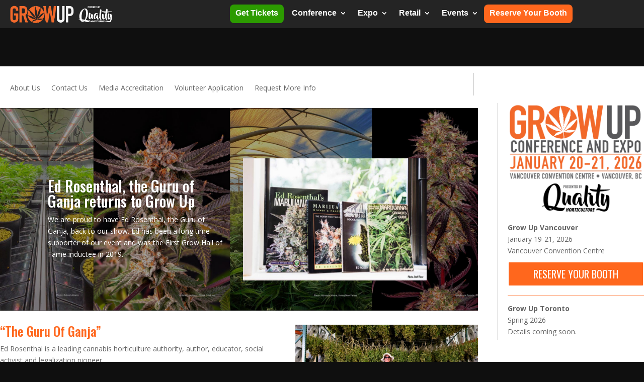

--- FILE ---
content_type: text/html; charset=utf-8
request_url: https://www.google.com/recaptcha/api2/anchor?ar=1&k=6LdREYMUAAAAAJxQswgH9OWC0c9ROamNF4eSxu2k&co=aHR0cHM6Ly9ncm93dXBjb25mZXJlbmNlLmNvbTo0NDM.&hl=en&v=PoyoqOPhxBO7pBk68S4YbpHZ&size=invisible&anchor-ms=20000&execute-ms=30000&cb=7j2rtkn7pj24
body_size: 48693
content:
<!DOCTYPE HTML><html dir="ltr" lang="en"><head><meta http-equiv="Content-Type" content="text/html; charset=UTF-8">
<meta http-equiv="X-UA-Compatible" content="IE=edge">
<title>reCAPTCHA</title>
<style type="text/css">
/* cyrillic-ext */
@font-face {
  font-family: 'Roboto';
  font-style: normal;
  font-weight: 400;
  font-stretch: 100%;
  src: url(//fonts.gstatic.com/s/roboto/v48/KFO7CnqEu92Fr1ME7kSn66aGLdTylUAMa3GUBHMdazTgWw.woff2) format('woff2');
  unicode-range: U+0460-052F, U+1C80-1C8A, U+20B4, U+2DE0-2DFF, U+A640-A69F, U+FE2E-FE2F;
}
/* cyrillic */
@font-face {
  font-family: 'Roboto';
  font-style: normal;
  font-weight: 400;
  font-stretch: 100%;
  src: url(//fonts.gstatic.com/s/roboto/v48/KFO7CnqEu92Fr1ME7kSn66aGLdTylUAMa3iUBHMdazTgWw.woff2) format('woff2');
  unicode-range: U+0301, U+0400-045F, U+0490-0491, U+04B0-04B1, U+2116;
}
/* greek-ext */
@font-face {
  font-family: 'Roboto';
  font-style: normal;
  font-weight: 400;
  font-stretch: 100%;
  src: url(//fonts.gstatic.com/s/roboto/v48/KFO7CnqEu92Fr1ME7kSn66aGLdTylUAMa3CUBHMdazTgWw.woff2) format('woff2');
  unicode-range: U+1F00-1FFF;
}
/* greek */
@font-face {
  font-family: 'Roboto';
  font-style: normal;
  font-weight: 400;
  font-stretch: 100%;
  src: url(//fonts.gstatic.com/s/roboto/v48/KFO7CnqEu92Fr1ME7kSn66aGLdTylUAMa3-UBHMdazTgWw.woff2) format('woff2');
  unicode-range: U+0370-0377, U+037A-037F, U+0384-038A, U+038C, U+038E-03A1, U+03A3-03FF;
}
/* math */
@font-face {
  font-family: 'Roboto';
  font-style: normal;
  font-weight: 400;
  font-stretch: 100%;
  src: url(//fonts.gstatic.com/s/roboto/v48/KFO7CnqEu92Fr1ME7kSn66aGLdTylUAMawCUBHMdazTgWw.woff2) format('woff2');
  unicode-range: U+0302-0303, U+0305, U+0307-0308, U+0310, U+0312, U+0315, U+031A, U+0326-0327, U+032C, U+032F-0330, U+0332-0333, U+0338, U+033A, U+0346, U+034D, U+0391-03A1, U+03A3-03A9, U+03B1-03C9, U+03D1, U+03D5-03D6, U+03F0-03F1, U+03F4-03F5, U+2016-2017, U+2034-2038, U+203C, U+2040, U+2043, U+2047, U+2050, U+2057, U+205F, U+2070-2071, U+2074-208E, U+2090-209C, U+20D0-20DC, U+20E1, U+20E5-20EF, U+2100-2112, U+2114-2115, U+2117-2121, U+2123-214F, U+2190, U+2192, U+2194-21AE, U+21B0-21E5, U+21F1-21F2, U+21F4-2211, U+2213-2214, U+2216-22FF, U+2308-230B, U+2310, U+2319, U+231C-2321, U+2336-237A, U+237C, U+2395, U+239B-23B7, U+23D0, U+23DC-23E1, U+2474-2475, U+25AF, U+25B3, U+25B7, U+25BD, U+25C1, U+25CA, U+25CC, U+25FB, U+266D-266F, U+27C0-27FF, U+2900-2AFF, U+2B0E-2B11, U+2B30-2B4C, U+2BFE, U+3030, U+FF5B, U+FF5D, U+1D400-1D7FF, U+1EE00-1EEFF;
}
/* symbols */
@font-face {
  font-family: 'Roboto';
  font-style: normal;
  font-weight: 400;
  font-stretch: 100%;
  src: url(//fonts.gstatic.com/s/roboto/v48/KFO7CnqEu92Fr1ME7kSn66aGLdTylUAMaxKUBHMdazTgWw.woff2) format('woff2');
  unicode-range: U+0001-000C, U+000E-001F, U+007F-009F, U+20DD-20E0, U+20E2-20E4, U+2150-218F, U+2190, U+2192, U+2194-2199, U+21AF, U+21E6-21F0, U+21F3, U+2218-2219, U+2299, U+22C4-22C6, U+2300-243F, U+2440-244A, U+2460-24FF, U+25A0-27BF, U+2800-28FF, U+2921-2922, U+2981, U+29BF, U+29EB, U+2B00-2BFF, U+4DC0-4DFF, U+FFF9-FFFB, U+10140-1018E, U+10190-1019C, U+101A0, U+101D0-101FD, U+102E0-102FB, U+10E60-10E7E, U+1D2C0-1D2D3, U+1D2E0-1D37F, U+1F000-1F0FF, U+1F100-1F1AD, U+1F1E6-1F1FF, U+1F30D-1F30F, U+1F315, U+1F31C, U+1F31E, U+1F320-1F32C, U+1F336, U+1F378, U+1F37D, U+1F382, U+1F393-1F39F, U+1F3A7-1F3A8, U+1F3AC-1F3AF, U+1F3C2, U+1F3C4-1F3C6, U+1F3CA-1F3CE, U+1F3D4-1F3E0, U+1F3ED, U+1F3F1-1F3F3, U+1F3F5-1F3F7, U+1F408, U+1F415, U+1F41F, U+1F426, U+1F43F, U+1F441-1F442, U+1F444, U+1F446-1F449, U+1F44C-1F44E, U+1F453, U+1F46A, U+1F47D, U+1F4A3, U+1F4B0, U+1F4B3, U+1F4B9, U+1F4BB, U+1F4BF, U+1F4C8-1F4CB, U+1F4D6, U+1F4DA, U+1F4DF, U+1F4E3-1F4E6, U+1F4EA-1F4ED, U+1F4F7, U+1F4F9-1F4FB, U+1F4FD-1F4FE, U+1F503, U+1F507-1F50B, U+1F50D, U+1F512-1F513, U+1F53E-1F54A, U+1F54F-1F5FA, U+1F610, U+1F650-1F67F, U+1F687, U+1F68D, U+1F691, U+1F694, U+1F698, U+1F6AD, U+1F6B2, U+1F6B9-1F6BA, U+1F6BC, U+1F6C6-1F6CF, U+1F6D3-1F6D7, U+1F6E0-1F6EA, U+1F6F0-1F6F3, U+1F6F7-1F6FC, U+1F700-1F7FF, U+1F800-1F80B, U+1F810-1F847, U+1F850-1F859, U+1F860-1F887, U+1F890-1F8AD, U+1F8B0-1F8BB, U+1F8C0-1F8C1, U+1F900-1F90B, U+1F93B, U+1F946, U+1F984, U+1F996, U+1F9E9, U+1FA00-1FA6F, U+1FA70-1FA7C, U+1FA80-1FA89, U+1FA8F-1FAC6, U+1FACE-1FADC, U+1FADF-1FAE9, U+1FAF0-1FAF8, U+1FB00-1FBFF;
}
/* vietnamese */
@font-face {
  font-family: 'Roboto';
  font-style: normal;
  font-weight: 400;
  font-stretch: 100%;
  src: url(//fonts.gstatic.com/s/roboto/v48/KFO7CnqEu92Fr1ME7kSn66aGLdTylUAMa3OUBHMdazTgWw.woff2) format('woff2');
  unicode-range: U+0102-0103, U+0110-0111, U+0128-0129, U+0168-0169, U+01A0-01A1, U+01AF-01B0, U+0300-0301, U+0303-0304, U+0308-0309, U+0323, U+0329, U+1EA0-1EF9, U+20AB;
}
/* latin-ext */
@font-face {
  font-family: 'Roboto';
  font-style: normal;
  font-weight: 400;
  font-stretch: 100%;
  src: url(//fonts.gstatic.com/s/roboto/v48/KFO7CnqEu92Fr1ME7kSn66aGLdTylUAMa3KUBHMdazTgWw.woff2) format('woff2');
  unicode-range: U+0100-02BA, U+02BD-02C5, U+02C7-02CC, U+02CE-02D7, U+02DD-02FF, U+0304, U+0308, U+0329, U+1D00-1DBF, U+1E00-1E9F, U+1EF2-1EFF, U+2020, U+20A0-20AB, U+20AD-20C0, U+2113, U+2C60-2C7F, U+A720-A7FF;
}
/* latin */
@font-face {
  font-family: 'Roboto';
  font-style: normal;
  font-weight: 400;
  font-stretch: 100%;
  src: url(//fonts.gstatic.com/s/roboto/v48/KFO7CnqEu92Fr1ME7kSn66aGLdTylUAMa3yUBHMdazQ.woff2) format('woff2');
  unicode-range: U+0000-00FF, U+0131, U+0152-0153, U+02BB-02BC, U+02C6, U+02DA, U+02DC, U+0304, U+0308, U+0329, U+2000-206F, U+20AC, U+2122, U+2191, U+2193, U+2212, U+2215, U+FEFF, U+FFFD;
}
/* cyrillic-ext */
@font-face {
  font-family: 'Roboto';
  font-style: normal;
  font-weight: 500;
  font-stretch: 100%;
  src: url(//fonts.gstatic.com/s/roboto/v48/KFO7CnqEu92Fr1ME7kSn66aGLdTylUAMa3GUBHMdazTgWw.woff2) format('woff2');
  unicode-range: U+0460-052F, U+1C80-1C8A, U+20B4, U+2DE0-2DFF, U+A640-A69F, U+FE2E-FE2F;
}
/* cyrillic */
@font-face {
  font-family: 'Roboto';
  font-style: normal;
  font-weight: 500;
  font-stretch: 100%;
  src: url(//fonts.gstatic.com/s/roboto/v48/KFO7CnqEu92Fr1ME7kSn66aGLdTylUAMa3iUBHMdazTgWw.woff2) format('woff2');
  unicode-range: U+0301, U+0400-045F, U+0490-0491, U+04B0-04B1, U+2116;
}
/* greek-ext */
@font-face {
  font-family: 'Roboto';
  font-style: normal;
  font-weight: 500;
  font-stretch: 100%;
  src: url(//fonts.gstatic.com/s/roboto/v48/KFO7CnqEu92Fr1ME7kSn66aGLdTylUAMa3CUBHMdazTgWw.woff2) format('woff2');
  unicode-range: U+1F00-1FFF;
}
/* greek */
@font-face {
  font-family: 'Roboto';
  font-style: normal;
  font-weight: 500;
  font-stretch: 100%;
  src: url(//fonts.gstatic.com/s/roboto/v48/KFO7CnqEu92Fr1ME7kSn66aGLdTylUAMa3-UBHMdazTgWw.woff2) format('woff2');
  unicode-range: U+0370-0377, U+037A-037F, U+0384-038A, U+038C, U+038E-03A1, U+03A3-03FF;
}
/* math */
@font-face {
  font-family: 'Roboto';
  font-style: normal;
  font-weight: 500;
  font-stretch: 100%;
  src: url(//fonts.gstatic.com/s/roboto/v48/KFO7CnqEu92Fr1ME7kSn66aGLdTylUAMawCUBHMdazTgWw.woff2) format('woff2');
  unicode-range: U+0302-0303, U+0305, U+0307-0308, U+0310, U+0312, U+0315, U+031A, U+0326-0327, U+032C, U+032F-0330, U+0332-0333, U+0338, U+033A, U+0346, U+034D, U+0391-03A1, U+03A3-03A9, U+03B1-03C9, U+03D1, U+03D5-03D6, U+03F0-03F1, U+03F4-03F5, U+2016-2017, U+2034-2038, U+203C, U+2040, U+2043, U+2047, U+2050, U+2057, U+205F, U+2070-2071, U+2074-208E, U+2090-209C, U+20D0-20DC, U+20E1, U+20E5-20EF, U+2100-2112, U+2114-2115, U+2117-2121, U+2123-214F, U+2190, U+2192, U+2194-21AE, U+21B0-21E5, U+21F1-21F2, U+21F4-2211, U+2213-2214, U+2216-22FF, U+2308-230B, U+2310, U+2319, U+231C-2321, U+2336-237A, U+237C, U+2395, U+239B-23B7, U+23D0, U+23DC-23E1, U+2474-2475, U+25AF, U+25B3, U+25B7, U+25BD, U+25C1, U+25CA, U+25CC, U+25FB, U+266D-266F, U+27C0-27FF, U+2900-2AFF, U+2B0E-2B11, U+2B30-2B4C, U+2BFE, U+3030, U+FF5B, U+FF5D, U+1D400-1D7FF, U+1EE00-1EEFF;
}
/* symbols */
@font-face {
  font-family: 'Roboto';
  font-style: normal;
  font-weight: 500;
  font-stretch: 100%;
  src: url(//fonts.gstatic.com/s/roboto/v48/KFO7CnqEu92Fr1ME7kSn66aGLdTylUAMaxKUBHMdazTgWw.woff2) format('woff2');
  unicode-range: U+0001-000C, U+000E-001F, U+007F-009F, U+20DD-20E0, U+20E2-20E4, U+2150-218F, U+2190, U+2192, U+2194-2199, U+21AF, U+21E6-21F0, U+21F3, U+2218-2219, U+2299, U+22C4-22C6, U+2300-243F, U+2440-244A, U+2460-24FF, U+25A0-27BF, U+2800-28FF, U+2921-2922, U+2981, U+29BF, U+29EB, U+2B00-2BFF, U+4DC0-4DFF, U+FFF9-FFFB, U+10140-1018E, U+10190-1019C, U+101A0, U+101D0-101FD, U+102E0-102FB, U+10E60-10E7E, U+1D2C0-1D2D3, U+1D2E0-1D37F, U+1F000-1F0FF, U+1F100-1F1AD, U+1F1E6-1F1FF, U+1F30D-1F30F, U+1F315, U+1F31C, U+1F31E, U+1F320-1F32C, U+1F336, U+1F378, U+1F37D, U+1F382, U+1F393-1F39F, U+1F3A7-1F3A8, U+1F3AC-1F3AF, U+1F3C2, U+1F3C4-1F3C6, U+1F3CA-1F3CE, U+1F3D4-1F3E0, U+1F3ED, U+1F3F1-1F3F3, U+1F3F5-1F3F7, U+1F408, U+1F415, U+1F41F, U+1F426, U+1F43F, U+1F441-1F442, U+1F444, U+1F446-1F449, U+1F44C-1F44E, U+1F453, U+1F46A, U+1F47D, U+1F4A3, U+1F4B0, U+1F4B3, U+1F4B9, U+1F4BB, U+1F4BF, U+1F4C8-1F4CB, U+1F4D6, U+1F4DA, U+1F4DF, U+1F4E3-1F4E6, U+1F4EA-1F4ED, U+1F4F7, U+1F4F9-1F4FB, U+1F4FD-1F4FE, U+1F503, U+1F507-1F50B, U+1F50D, U+1F512-1F513, U+1F53E-1F54A, U+1F54F-1F5FA, U+1F610, U+1F650-1F67F, U+1F687, U+1F68D, U+1F691, U+1F694, U+1F698, U+1F6AD, U+1F6B2, U+1F6B9-1F6BA, U+1F6BC, U+1F6C6-1F6CF, U+1F6D3-1F6D7, U+1F6E0-1F6EA, U+1F6F0-1F6F3, U+1F6F7-1F6FC, U+1F700-1F7FF, U+1F800-1F80B, U+1F810-1F847, U+1F850-1F859, U+1F860-1F887, U+1F890-1F8AD, U+1F8B0-1F8BB, U+1F8C0-1F8C1, U+1F900-1F90B, U+1F93B, U+1F946, U+1F984, U+1F996, U+1F9E9, U+1FA00-1FA6F, U+1FA70-1FA7C, U+1FA80-1FA89, U+1FA8F-1FAC6, U+1FACE-1FADC, U+1FADF-1FAE9, U+1FAF0-1FAF8, U+1FB00-1FBFF;
}
/* vietnamese */
@font-face {
  font-family: 'Roboto';
  font-style: normal;
  font-weight: 500;
  font-stretch: 100%;
  src: url(//fonts.gstatic.com/s/roboto/v48/KFO7CnqEu92Fr1ME7kSn66aGLdTylUAMa3OUBHMdazTgWw.woff2) format('woff2');
  unicode-range: U+0102-0103, U+0110-0111, U+0128-0129, U+0168-0169, U+01A0-01A1, U+01AF-01B0, U+0300-0301, U+0303-0304, U+0308-0309, U+0323, U+0329, U+1EA0-1EF9, U+20AB;
}
/* latin-ext */
@font-face {
  font-family: 'Roboto';
  font-style: normal;
  font-weight: 500;
  font-stretch: 100%;
  src: url(//fonts.gstatic.com/s/roboto/v48/KFO7CnqEu92Fr1ME7kSn66aGLdTylUAMa3KUBHMdazTgWw.woff2) format('woff2');
  unicode-range: U+0100-02BA, U+02BD-02C5, U+02C7-02CC, U+02CE-02D7, U+02DD-02FF, U+0304, U+0308, U+0329, U+1D00-1DBF, U+1E00-1E9F, U+1EF2-1EFF, U+2020, U+20A0-20AB, U+20AD-20C0, U+2113, U+2C60-2C7F, U+A720-A7FF;
}
/* latin */
@font-face {
  font-family: 'Roboto';
  font-style: normal;
  font-weight: 500;
  font-stretch: 100%;
  src: url(//fonts.gstatic.com/s/roboto/v48/KFO7CnqEu92Fr1ME7kSn66aGLdTylUAMa3yUBHMdazQ.woff2) format('woff2');
  unicode-range: U+0000-00FF, U+0131, U+0152-0153, U+02BB-02BC, U+02C6, U+02DA, U+02DC, U+0304, U+0308, U+0329, U+2000-206F, U+20AC, U+2122, U+2191, U+2193, U+2212, U+2215, U+FEFF, U+FFFD;
}
/* cyrillic-ext */
@font-face {
  font-family: 'Roboto';
  font-style: normal;
  font-weight: 900;
  font-stretch: 100%;
  src: url(//fonts.gstatic.com/s/roboto/v48/KFO7CnqEu92Fr1ME7kSn66aGLdTylUAMa3GUBHMdazTgWw.woff2) format('woff2');
  unicode-range: U+0460-052F, U+1C80-1C8A, U+20B4, U+2DE0-2DFF, U+A640-A69F, U+FE2E-FE2F;
}
/* cyrillic */
@font-face {
  font-family: 'Roboto';
  font-style: normal;
  font-weight: 900;
  font-stretch: 100%;
  src: url(//fonts.gstatic.com/s/roboto/v48/KFO7CnqEu92Fr1ME7kSn66aGLdTylUAMa3iUBHMdazTgWw.woff2) format('woff2');
  unicode-range: U+0301, U+0400-045F, U+0490-0491, U+04B0-04B1, U+2116;
}
/* greek-ext */
@font-face {
  font-family: 'Roboto';
  font-style: normal;
  font-weight: 900;
  font-stretch: 100%;
  src: url(//fonts.gstatic.com/s/roboto/v48/KFO7CnqEu92Fr1ME7kSn66aGLdTylUAMa3CUBHMdazTgWw.woff2) format('woff2');
  unicode-range: U+1F00-1FFF;
}
/* greek */
@font-face {
  font-family: 'Roboto';
  font-style: normal;
  font-weight: 900;
  font-stretch: 100%;
  src: url(//fonts.gstatic.com/s/roboto/v48/KFO7CnqEu92Fr1ME7kSn66aGLdTylUAMa3-UBHMdazTgWw.woff2) format('woff2');
  unicode-range: U+0370-0377, U+037A-037F, U+0384-038A, U+038C, U+038E-03A1, U+03A3-03FF;
}
/* math */
@font-face {
  font-family: 'Roboto';
  font-style: normal;
  font-weight: 900;
  font-stretch: 100%;
  src: url(//fonts.gstatic.com/s/roboto/v48/KFO7CnqEu92Fr1ME7kSn66aGLdTylUAMawCUBHMdazTgWw.woff2) format('woff2');
  unicode-range: U+0302-0303, U+0305, U+0307-0308, U+0310, U+0312, U+0315, U+031A, U+0326-0327, U+032C, U+032F-0330, U+0332-0333, U+0338, U+033A, U+0346, U+034D, U+0391-03A1, U+03A3-03A9, U+03B1-03C9, U+03D1, U+03D5-03D6, U+03F0-03F1, U+03F4-03F5, U+2016-2017, U+2034-2038, U+203C, U+2040, U+2043, U+2047, U+2050, U+2057, U+205F, U+2070-2071, U+2074-208E, U+2090-209C, U+20D0-20DC, U+20E1, U+20E5-20EF, U+2100-2112, U+2114-2115, U+2117-2121, U+2123-214F, U+2190, U+2192, U+2194-21AE, U+21B0-21E5, U+21F1-21F2, U+21F4-2211, U+2213-2214, U+2216-22FF, U+2308-230B, U+2310, U+2319, U+231C-2321, U+2336-237A, U+237C, U+2395, U+239B-23B7, U+23D0, U+23DC-23E1, U+2474-2475, U+25AF, U+25B3, U+25B7, U+25BD, U+25C1, U+25CA, U+25CC, U+25FB, U+266D-266F, U+27C0-27FF, U+2900-2AFF, U+2B0E-2B11, U+2B30-2B4C, U+2BFE, U+3030, U+FF5B, U+FF5D, U+1D400-1D7FF, U+1EE00-1EEFF;
}
/* symbols */
@font-face {
  font-family: 'Roboto';
  font-style: normal;
  font-weight: 900;
  font-stretch: 100%;
  src: url(//fonts.gstatic.com/s/roboto/v48/KFO7CnqEu92Fr1ME7kSn66aGLdTylUAMaxKUBHMdazTgWw.woff2) format('woff2');
  unicode-range: U+0001-000C, U+000E-001F, U+007F-009F, U+20DD-20E0, U+20E2-20E4, U+2150-218F, U+2190, U+2192, U+2194-2199, U+21AF, U+21E6-21F0, U+21F3, U+2218-2219, U+2299, U+22C4-22C6, U+2300-243F, U+2440-244A, U+2460-24FF, U+25A0-27BF, U+2800-28FF, U+2921-2922, U+2981, U+29BF, U+29EB, U+2B00-2BFF, U+4DC0-4DFF, U+FFF9-FFFB, U+10140-1018E, U+10190-1019C, U+101A0, U+101D0-101FD, U+102E0-102FB, U+10E60-10E7E, U+1D2C0-1D2D3, U+1D2E0-1D37F, U+1F000-1F0FF, U+1F100-1F1AD, U+1F1E6-1F1FF, U+1F30D-1F30F, U+1F315, U+1F31C, U+1F31E, U+1F320-1F32C, U+1F336, U+1F378, U+1F37D, U+1F382, U+1F393-1F39F, U+1F3A7-1F3A8, U+1F3AC-1F3AF, U+1F3C2, U+1F3C4-1F3C6, U+1F3CA-1F3CE, U+1F3D4-1F3E0, U+1F3ED, U+1F3F1-1F3F3, U+1F3F5-1F3F7, U+1F408, U+1F415, U+1F41F, U+1F426, U+1F43F, U+1F441-1F442, U+1F444, U+1F446-1F449, U+1F44C-1F44E, U+1F453, U+1F46A, U+1F47D, U+1F4A3, U+1F4B0, U+1F4B3, U+1F4B9, U+1F4BB, U+1F4BF, U+1F4C8-1F4CB, U+1F4D6, U+1F4DA, U+1F4DF, U+1F4E3-1F4E6, U+1F4EA-1F4ED, U+1F4F7, U+1F4F9-1F4FB, U+1F4FD-1F4FE, U+1F503, U+1F507-1F50B, U+1F50D, U+1F512-1F513, U+1F53E-1F54A, U+1F54F-1F5FA, U+1F610, U+1F650-1F67F, U+1F687, U+1F68D, U+1F691, U+1F694, U+1F698, U+1F6AD, U+1F6B2, U+1F6B9-1F6BA, U+1F6BC, U+1F6C6-1F6CF, U+1F6D3-1F6D7, U+1F6E0-1F6EA, U+1F6F0-1F6F3, U+1F6F7-1F6FC, U+1F700-1F7FF, U+1F800-1F80B, U+1F810-1F847, U+1F850-1F859, U+1F860-1F887, U+1F890-1F8AD, U+1F8B0-1F8BB, U+1F8C0-1F8C1, U+1F900-1F90B, U+1F93B, U+1F946, U+1F984, U+1F996, U+1F9E9, U+1FA00-1FA6F, U+1FA70-1FA7C, U+1FA80-1FA89, U+1FA8F-1FAC6, U+1FACE-1FADC, U+1FADF-1FAE9, U+1FAF0-1FAF8, U+1FB00-1FBFF;
}
/* vietnamese */
@font-face {
  font-family: 'Roboto';
  font-style: normal;
  font-weight: 900;
  font-stretch: 100%;
  src: url(//fonts.gstatic.com/s/roboto/v48/KFO7CnqEu92Fr1ME7kSn66aGLdTylUAMa3OUBHMdazTgWw.woff2) format('woff2');
  unicode-range: U+0102-0103, U+0110-0111, U+0128-0129, U+0168-0169, U+01A0-01A1, U+01AF-01B0, U+0300-0301, U+0303-0304, U+0308-0309, U+0323, U+0329, U+1EA0-1EF9, U+20AB;
}
/* latin-ext */
@font-face {
  font-family: 'Roboto';
  font-style: normal;
  font-weight: 900;
  font-stretch: 100%;
  src: url(//fonts.gstatic.com/s/roboto/v48/KFO7CnqEu92Fr1ME7kSn66aGLdTylUAMa3KUBHMdazTgWw.woff2) format('woff2');
  unicode-range: U+0100-02BA, U+02BD-02C5, U+02C7-02CC, U+02CE-02D7, U+02DD-02FF, U+0304, U+0308, U+0329, U+1D00-1DBF, U+1E00-1E9F, U+1EF2-1EFF, U+2020, U+20A0-20AB, U+20AD-20C0, U+2113, U+2C60-2C7F, U+A720-A7FF;
}
/* latin */
@font-face {
  font-family: 'Roboto';
  font-style: normal;
  font-weight: 900;
  font-stretch: 100%;
  src: url(//fonts.gstatic.com/s/roboto/v48/KFO7CnqEu92Fr1ME7kSn66aGLdTylUAMa3yUBHMdazQ.woff2) format('woff2');
  unicode-range: U+0000-00FF, U+0131, U+0152-0153, U+02BB-02BC, U+02C6, U+02DA, U+02DC, U+0304, U+0308, U+0329, U+2000-206F, U+20AC, U+2122, U+2191, U+2193, U+2212, U+2215, U+FEFF, U+FFFD;
}

</style>
<link rel="stylesheet" type="text/css" href="https://www.gstatic.com/recaptcha/releases/PoyoqOPhxBO7pBk68S4YbpHZ/styles__ltr.css">
<script nonce="c_tMxteCeLwnfTUYlW7a7Q" type="text/javascript">window['__recaptcha_api'] = 'https://www.google.com/recaptcha/api2/';</script>
<script type="text/javascript" src="https://www.gstatic.com/recaptcha/releases/PoyoqOPhxBO7pBk68S4YbpHZ/recaptcha__en.js" nonce="c_tMxteCeLwnfTUYlW7a7Q">
      
    </script></head>
<body><div id="rc-anchor-alert" class="rc-anchor-alert"></div>
<input type="hidden" id="recaptcha-token" value="[base64]">
<script type="text/javascript" nonce="c_tMxteCeLwnfTUYlW7a7Q">
      recaptcha.anchor.Main.init("[\x22ainput\x22,[\x22bgdata\x22,\x22\x22,\[base64]/[base64]/[base64]/[base64]/[base64]/[base64]/[base64]/[base64]/[base64]/[base64]\\u003d\x22,\[base64]\\u003d\\u003d\x22,\x22LWw5WMOAeRDCg8KgwpLDnMKQw7/CgsOQMsK8bMOSfsOyOcOSwoBrwqbCiibCkk1pb0vCvsKWb0nDjDIKaUjDkmE0wosMBMKSUFDCrSdkwqEnworCqgHDr8OHw5xmw7oew7QddwjDocOWwo1iW1hTwpHCryjCq8OqLsO1ccOHwrbCkB5EMxNpfB3CllbDkBzDtkfDgEItbzQ/dMKJIAfCmm3Cq23DoMKbw7/DkMOhJMKDwpQIMsO5DMOFwp3Ci0zClxxMBsKYwrUjAmVBZVoSMMOIQHTDp8OFw5knw5RnwqpfKBHDlTvCgcOsw6jCqVYvw6XCilJGw7nDjxTDsR4+PxzDusKQw6LCi8KAwr5ww4zDvQ3Ch8Ofw4rCqW/CvxvCtsOlagNzFsOFwopBwqvDpVNWw51Ywo9+PcOJw7otQQTClcKMwqNHwpkOa8O/AcKzwod3wpMCw4Viw5bCjgbDgMO1UX7DmylIw7TDlMOVw6x4BzzDkMKKw61iwo59cTnCh2JXw4DCiXwPwpcsw4jCthHDusKkXR89wrsBwrQqS8O0w5JFw5jDnMKGEB8AS1oMfzgeAxTDtMOLKUdCw5fDhcOaw6LDk8Oiw6Zlw7zCj8Onw5bDgMO9BHBpw7dVBsOVw5/[base64]/Ci8Osw7TDrMOAFcK/H8O5w77CoTfCrMKpw6VMakZEwp7DjsOAYsOJNsK3HsKvwrgZEl4UcipcQ0nDlhHDiHXCjcKbwr/CtEPDgsOYf8KbZ8O9EBwbwro2Hk8LwoICwq3Cg8OfwohtR2LDk8O5wpvCqm/Dt8OlwoNPeMOwwrZEGcOMQBXCuQVkwpdlRnvDuD7CmQjCmsOtP8KJC27DrMOtwqLDjkZrw6zCjcOWwpPCgsOnV8KTJ0ldKcKPw7hoNwzCpVXCnXbDrcOpMU0mwpl3UAFpfsKmwpXCvsOPUVDCnxc9WCw6On/DlW0yLDbDk3zDqBp1Jl/Cu8OkwrLDqsKIwpPCsXUYw5XCn8KEwpcUN8OqV8KMw7AFw4RHw5vDtsOFwplYH1NOQcKLWh8ow755wr9DfilpQQ7CukjCj8KXwrJaEi8fwqLCusOYw4oLw4DCh8OMwocaWsOGemrDlgQ6QHLDiFXDrMO/wq0owoJMKSN7wofCnhJgAHxzWcOiw7nDpxHDiMOkKMOqNzNbQlTDnW7Cv8Oqw5PCqRbDksKdPMKUw7cQw7XDusOuw7p1FMO5RcOmw43CojdENTXDqQzCgizDusK/[base64]/CvQXDvcKrwqwoScOfwrYmQMKXwoh8LMKvH8KIw4ZUHsKKFMONwqbDgn0Sw4lOwq8+woA7NsOEw5Jxw4QSw4NXwpnCmMOvwpt0Pl3Dp8K9w6gnRsKMw4YzwpkPw57Cnl/Cr2Bbwo3Di8OGw45uw5kMBcKma8KAw7zCnQbCiXTDh1XDqsKSZsOdQMKvG8KUHMOsw51xw5fCj8KXw4TCiMOyw6TDncOXZw8tw4tZf8OcER/[base64]/[base64]/DnMO3MwrCmiXDvFEmS8Kuw68kw7PDrC3Co8KTwoTDgsKCd8Ohw6Rxwp/DgsOhwrRzw5zCoMKMecOmw4VNasOIZV1JwrnDgMO+wrgHEibCuUDCiXE9PgIfw5TCm8OUw5zCucK6ZsKRw4LCik87LsKHwrZ7w53CgsKfDirCisK1w5rCri0/w4nCin1ywpoYNMKmw6IlD8OBV8OKJ8OcPsOqw6DDigDCkMOZeUYrFmLDncOpSsOUMHgGQx9Qw49Rwqh3c8O4w5t4Rzpme8OwesOMw7nDqA3DjcOgwqfCiFjCpx3CvcOMCsOowqRTQ8OeVMKrZT7DqMOKwoLDi3ldwq/DoMK0W3jDl8Kfwo/[base64]/DkcOyw608VQvCncOSOw3DkMOqTsKAezxIcsKmw5bDisKuK33DucOawppxZxjDt8O7K3bCqsKzDlvDj8Kzwrg2woTClX/CinRfw7ljJ8Ktw7gcw4J8J8KiTkQtMW8qWsKFeGQVK8Olw4sVDybDsn3DpBMNCm8sw4HDqcO7fcKfw5s9LsKfwrYATTrCrU/CoFJYwo99w5/Dp0LCg8KVw7rChSPCrnPDrD41LMKwa8KSwqd5V1HDlsOzF8KOwqDDjxkIw6DCl8KHIHEnwpJlesO1woJtwo/Cpy/DvW/CnELDixRiw5RrJUrComrDrcKkwp1BdzbDocKhaR0awqDDpMKIw4HDkhVWYcKqwpVXwrw7F8OLNMO5bMKbwr4zGMOuAcK2TcOUwozCrMKeWhkiTjp/Bh96wp16wr3Ch8K3X8OKE1bDu8KWeHUTWMOHHMKIw57CssKcTDVUw5rCmg3DrkbCpMOvwqbDtkFFw7B+JBXClXzDpcOXwqVeCHU2ehbDhV/[base64]/Cq2sNf2/Cv8OPwpTDhsKzWFbDsMOhwrPCh3JGTU3CscK8K8KuOzTDgMO+LcKSERvDqcKeGsKVZVDDoMKxN8O1w4oCw4tDwoDCkcOkM8K6w7EGwo13d0/Cr8ORZMKBwrDCr8O8wqhLw7bCpcOwVm8RwrvDp8O0wpJSw5PDmsKAw4URwpbCvHvDo1xNNhttw7kzwpnCoF3CkhTCnlhPS1UAUsKZFsOrwqrDlyjCth7DncOWe1t/KcKTAHInw5g2BDd8woZmwrrCgcKYw7jDvcO6UCsWw7LCjsOow7ZeCcK6M13Cq8ORw60xw5IPT2DDnMOWZRZKMkPDlCPCgUQew54NwqI2NcOQwqRcecOWw4suQMOcw6w6IU1cESF9wpDCtAYWT1zCoVIvCsKneC4QJ2oXVRd/NMOLw5/CusKZw5FKwqYPVMK5OMOdwpxfwrrDp8OdMB8lQwzDq8O+w6oIRcOcwoXChmd2wp/DmULCk8KPBsOWwr5eKxBpKAYewpFodFHDm8OSFsK1KsKeR8KCworDqcO+T0dVFz/CoMOtTnHDmXjDgQorw51LAMOVwpRYw4XDqHVsw7/DvMKhwoxaM8K+wrHCnV3DlsO9w7ZDLHNWw6LCk8OOwq3Crw4pUTgoHEXCksKbwoXCjcOXwptww5wlw5/CvsOEw514dk/Do2HCpjNZe3bDk8KeEMKkBFJPw7fDqlgcd3fCsMKywpxFUsOrNld3PX5mwopOwrbCn8Ozw6/Drz4Jw7XCq8OJw6bCtzMwQhZJwq/DrjFowq4jP8KTX8OgdQZuw6TDosKYT11POgXCu8O8egnDtMOmLilOXSI2w5d7d0HDpcKHSsKgwo1/wq7DscKPR3fDu2dwa3BYecKAw7HCjF/CvsOXwp0AVEp3woZqA8K0ZMOawqNabXc7RsKHwo8FEnJ9J1DDnBzDosOPYcOOw5tawqNNY8OKw6wTB8OKwqoBN3fDvcKjQMOow6HCnsOYworComnDrMOFw7NoHMKbeMOTYjjCrR/CssK6amLDo8KYM8K/P1rDtMO9exJuw7fCjcKXNMOSYXLCtBnCi8K8w5DDhlROfnMmwpQvwqY1w5TConXDpMOUwp/DrxkALzUSwo0qKQh8XGvCnMOPLsK8ZEBxGGXDl8KvfATDjcOVcx3CuMOwe8Kqw5F+w6BZck7ChsORwqTCkMOvwrrDgMO4w4LDh8O8w57CnsKVFcOYclTDq0nClcOLGsOhwrMDZ3NODXbDpQw/bmzCjDI5w7A2fghjLcKGwpfDu8O9wr7ChknDqH7CsXx/[base64]/CgFHDnjYHScOnXMOPb8K+w4xlwpbDvCkRL8Oow4fCvHYhDMOuw5DDpcOaBsKww6bDmMOkw7NqZ3l4wpAIAsKVw6/DpwMWwp/DjUfCkQbDvcKow60Zc8KRw4BTdQtjw4nDgk9Ma1c6W8KQf8OdeyXCkiXCmmZ4HyVbwqvCgFYScMKXVMO4NxnDkwAAF8KXw4YyEsK/wrpkQ8K6wqrCljQ7XUtxOSUbRcKdw6rDv8OmTcKzw48Vw6HCiRLCogVtw7vCq3zCtcK4wogawqHDi37Ch014wq8hw6vDtHcRwrENw4bCumTCmQJTEUBZdCV3w5LDk8OUKcKzdz8SbcO6wozCkcKMw4PCvMOGwqoNPCfCixEjw4Ywa8OqwrPDrkrDi8Opw58iw4/[base64]/dsOcUk9ZS8KtJC05LyvDj8O7ZMKWRMO9BsKmwqbCv8KLw6Imw4Z+wqHCtjUcaHptwrDDqsKNwox+w7wrCVorw6zDtELDkcORY0XCoMOuw63CvQ3Crn7DmcOuHsOMWMOcH8Kvw6JDwohsSRLCocO2JcKvORkJdsKKecO2wr/[base64]/wr0gwobCnHBewp8Ew5NHw7/CqsOCbmLCh8KBw6LDlDPDrsOmw5bDj8O1f8KMw7zCtCk0NcKUw7d+G20vwq/DrQDDlDItIUbCrDfCsltfMcOmAhw+wrYow7tMw5vCoBjDk1PDiMOpTk1ld8OfWA/[base64]/CqQYkw7LClcORwqTDqcOXHsO/ARs9wrogHWLClsK1wpJPw4LDgWzDhWfCkMOka8Otw4Ndw79YR1bDsk/DgzpKcR/DrSXDuMKDORXDkFggwpLCncOLw4rCrWV/w6ZUDU7CohJXw4/Ck8OOA8OuUAYzH3TCoQ/CrsO6wqnCk8OBwqvDlsOpw4lCw5PCtMOYdj5nw49Hwr/CgWzDk8Obw6Z/YMOFw540F8KWwr1Vw6IhIkXDhcKuX8OqW8OzwpXDscKQwp1Re1kKw73DoiBpUH/DgcOLGhdzwr7DgMK/[base64]/Dv2HCv8Olw5TDgQJxacOgw6/CqcONbcKXwrJ9wo/CqMOcRMKSZsOew63DkcKtO08fwoQpD8K6BcOcw5zDtsKdOBNZRMOTb8OYwqMuwo/DosOaCsKAcMOILGjCjcKuwpBMRMK9EQJtHcOqw690woEoc8K7HMObwoZCwrU9w5vDksOVdijDjsOzwrARNiPDmcO/C8O+YFHCqEHCt8O4cy02DMK7FMKXAysic8OVCcKTZMK4MMO/JgkFHk8EbMOsKyg5Xz7DsWhqw5RaSlpGQMOyHULCvE9Vw5N0w6JGfXV1w6DClcKuY2VbwpZJw4xgw4HDomjDu33Cq8KJYAPCsV3CocOEIsKaw6AAXcKBIx3Ch8K8w5/DllbDrCXDqmcbwoHClkHDmMOTY8KIYmZdQkfCqMOJw7l+wrBHw49Tw6vDgMKtbsKOKMKfw61WaBMad8OcU0oawoYpPXYowqkWwohqZws8PR0VwpnDizzDpW7Dk8KewqsiwpbDhBXCgMO6FifDs1F5woTCjANgWR/[base64]/DncKcwqx/wpdPw4XCo8OIwrtvw4Y+w4pBw4LCucKGwonDoR/CkMO1AzXDuXzCkD3DozjCusODS8O/NcOswpDCssKuSj3ClcOMw40TVWfCq8OZasKCKcOCO8ODb0vDkA7Dni/DiAUaD1MdZlggw6sEw4DCoiXDgsKocnYTPQfDs8Kzw78ow7twVlXCgMOsw4DDhcKcw5bDmDLDnMOowrAXwoTDncO1w5BoEXnDocKCMsOFDsKrVMOmMcK4ScKQLzxfYzjCkGzCtMOUZmzCj8Kcw7DCvMOLw7TCqh3CqQdAw6fCgW4yXyrDm106w7fDuErDvjY/VAPDoDx9NcKaw6QEJ03CkMOTLMO6wq/CosKIwrLClMOVwqBCw5ofw4fDqngwAB4OKcKtwop2w7lqwoUOw7fCmsO2FMKOJcOlXH5OSVYkwoByE8KBNMOAasO1w5MFw6cOw4LDrxRvf8Kjw4nDlsOqw50Owo/CtkfDqMOaR8KkXW02dCHCh8Ovw5/Dg8OawobCrGfCgEU7wqwyXMKTwo/[base64]/CqsOmwo0Aw4t0NmEvJQvCicKWbcKYw67CksK7w6BkwqImDsKZO3rCpcK3w6PCr8OAwqI9EMKffxnCtcKrwoXDjXh6e8K4AijDilrDocOxAEMcw4BMPcKqwo3DglMlDlZFwrDCiAfDv8K/w4jCnxPDgcOGDBfDu38Qw5d2w6jDkWjDgMOewqTCqMK5aWQJAcO9dlEqw5DDk8OJfCEPw4wYwqnCv8KjZVk/[base64]/Dk0XCscK6RMKXw5DCjxZdw6B+c8O8wrfDskotwroywr3DhGrDljpOw67CjGrDuSImDMKIFEjCv29bIcKWF2Y1BsKmMMK8Ri/CqS/DlMO7aWJbw5F0wrcCXcKaw5DCtcKPZkPCi8Ozw4giw6oNwqogWETCkcOow70Aw73Dk3jDuj3Cs8KsYcO9Y35AGxgKw4jDmBMtw4vDtcKLworDmQdLNRbCusO5B8KAwoFAQUE2TsK5a8OSAD56UXXDusO/YFBlwodJwrEjE8KGw5HDtcK/O8Odw6w3YsOYwonCmGLDszBhGn1MecKpw5VIw4VJNg4YwqLDthTClsKjcsKcaQfCm8Olw4oYw6tMY8OWAi/DrlzCmcKfwrwWWMO9S3oJw53Ds8Ouw7Brw4vDg8K3f8OWFCtxwotQL3VuwrFcwrvCti/CjyzCu8Kyw7zDpsKWVD/DmMKQfE1PwqLCghgVwrwTawFlw6TDscOnw6rDu8K5XcKCwpbCvMO+UsOHXsO3E8O/[base64]/[base64]/CuXTCgGlmwozDmsO3wpjDtw3Dg8KgwpTDuMOOVMOmEsOsMsKKwqnDmcO/IcKlw4/[base64]/[base64]/[base64]/[base64]/wqDDvMOQw7QVN0TCi8KCLmEtRUF8wpNIHVnCusOudsKVAm1swpJjwpdAEMK7csOfw7LDo8KDw53DoAxmd8KPGzzCuGdPHSkLwpIgY2EXXsKCK3lcdlhKeHlzYD8cScOYJw1jwo3DrgrDq8Kiwq4zw7zDojjDi3JpSMKmw5/[base64]/DtcOjwowjwo7DocOww69gTnNQwo7DpcO2w4/DscKaw7koSMKSw47DosKuTcOLEMOuCD17J8OHwp/Cgg8owoPDkGAFw4Mdw4TDgSluVsOaNMKUfcKUVMO3w5RYOcOMHHLDgcOQD8OgwosDVRnDtsOhw47DihzDgkAiT3NzOXAYwpHDplnCqRnDsMOxAWfDqBvDn2PChVfCr8KZwrkrw68LbVoswqnCgU0Sw5/DrsO/wqDDkV42w6rDuXZ/[base64]/Ci8OwGGnDtxo1ScKGakk6w4/DukLDiMKSw7x2w44SfsOnUljCncOowpopcV3DhMKURgnDjcKPA8OYw43ColMfw5LChUJvwrFxF8Owbn3Dn0PCpkjCkcKRJcOUwq0NfcO+HsOnKMOZL8KxYFvCsztZT8KiTcK+EC0DwovCrcOYwoQKH8OCYn3DncOfw6/DtW8WVMOyw65iwq84w5TCgU4yMMK1wodAH8OmwqsqEW8Qw67DvcKqFsKTwpHDscKqP8OKOFnDiMOEwrpDwoHDpsKCwoLCqsKzHsOdUTYnw7I/X8KiWMOXVTcOwroEEQPCqBYIKgguwp/[base64]/ccOgwrvCkC57wozDhsKXQsK6wqBswofCnD0Zwp/CqcOMU8O7GsK1wo3CtsKMF8OAw60ew4jDjsOUZDpEw6nCgCVwwp9HG1YewrDDmm/DoXfDjcOTJlnChMO2K2d5e3hwwrMfdTwKUsKgVFJMTEsmEEs7OMOVLsOpFMKDMsKswo87AMKUGsOsaGTDgMOeHinCrzLDh8KOZMOsX1VpTMK/[base64]/CmG1Fw55BJ8OSw7N/RFgNwrXDjnJXRxnDjQLDscO3b10ow4rChhnChEEnw4IGwpHCscOzw6c7b8Kdf8KEBcO/wrtxw7HCs0cjK8KtHsKqwovCm8Kqwr/DkMKwcMOww7rCjcORwpHChcK2w6dBwqh/VhUlPMKuw77DhsO9Bn5FEVxFw6ciBjPCtsOaPcOcw6XCh8Ouw4TCpsOgAMKWPA/Do8OSRsOJRn3DqcKSwpliwpzDncOIw7HDpCHCiVTDs8OMRyzDow3Di1B4wo/CoMOIw5s2wrTDjcK7LsKxw6fCt8Klwqx4XsKbw5rDoxbDkFfDuTjDmBPDtcOwWcKEwozDncOBwrrDm8Oiw4PDsUrCisOKJ8O0bxjCiMOOLMKMw5EmN0FaOsOIXcK/UgMGbHDDs8KZwozCgMOrwoQsw6Q/OzfDgUjDnEDCqsOowobDn1suw71jU2E0w7/Dp2/Dvj1TM3fDrkVzw5bDnxzCn8K5wqrCsxDCh8Oiwrtvw401wq5ewqbDksOBw43CvyRwNwJsEB4cwoLDmcO4wq3CicO7w67DlkPDqhw0aDNsNMKPeETDpi4lw4HCtMKrCMODwrRwHsKzwqnCncOTwqQYw5/DuMK2w4/Cq8KfEMKJZxbCjsKew43CozrDryrDl8K6wr/DuzFVwo0aw41twrTDocOmeyJkThLDqcKmEBfCn8K8w5PDp2Ivw4jDjlLDlMKXwqjCs2TCmx08KlwuwrfDiUDCmGZBUcO2woY8AWDDmRUHasOOw5/ClmVawoPCv8O6ZyLCtUbDtsKGQ8OcSk/[base64]/[base64]/Dh17CkMK8LMK9K8OzLl7Dnj/DvwzDhMOBwpHDsMKew74BdcOsw75aayzDrkjDhHrCjErDmwUfW2DDpcOWw6XDosKVwp/CuWNZbm/ClEEmDMK4w6jDs8OwwonDpibDgks4Vk8DOn18bA3Dg0rCkcKiwpzCiMKtE8OUwrfCvcKFVWDDtkbClH7Dq8O6D8Otwq/DjMKew4DDo8KXAxZRwoppwp3Cm3UkwrrCp8O3w5E9w4VSwozDucKIdSvDmWrDk8Ohwpsmw48eSsKBw7vCtRLDqsKBw5nCgsKncDfCrsOSw5DCknTCoMK6D0LCtlw5w5fCusOtwpMWHMObw5LDkH5Zw7Amw5/[base64]/QcOQwq4mw78xw4LCoMKdNG11IHLCusOpw7rCgWDDhMOQSMKzKsOidQXCrcOxR8OhB8KjaQLDkBgHal/CiMOmZcK5w4nDgMK1dcOow4EPw7cXwp/DjANMQA/DvDPCuz9LIsOxecKRccOxMcK1ccKnwrQsw57CjAPCuMOrasKXwpTCsnXCs8OAw5MrclIXwp0xwp/[base64]/LwJSQFNaWD3Cv1pdw5LCj3/DjUPCvsOVVMOaKmdfISTDv8ORw5MDH3vCj8K/[base64]/[base64]/Do8OnwrLCoybDiMK8w7RYw63DkGLDnytLPsOVwrLCiD9RJWLCv0BmEMKRfcKBB8KxSmfDmBkNwp/CicObSUPCqXtqTsOvH8OEwqcdVVXDhiFywr7CnTJSwrXDnjI6DsKmaMOlQ1/[base64]/[base64]/[base64]/woXDscKVYsK9KCfCgwvCtDLDu8OAVsKTw6UBwoXDrzIUwqtJwqzCqmo1w5/[base64]/CnsKXIjrDoMORw7Nwwpx+wowFcXfDm1TDr27CjS95KQlVY8K7NMK+w4EgCgHDuMKfw6zCsMKaKkjDoGfCkcKqOMOXOyjCpcOmw5kUw4ViwrTCnkQLwrXDlz3Cl8Kxw6xKPARnw55+wqbDkcOpUyTDiRXCiMK/Y8OgYmlIwoPDujzDhQ4GVsOmw4JzXcK+VElowpkKZsK5WcKLQsKEAGYiw591wqfDv8KlwrHDvcOmw7Ndw5rDkcOPWsO7ZcKUM13CuTrDhV3CmysBwqTDoMO4w7ctwo7Dv8KsKMOGwoVKw6XCtcO/w4DCgcKAw4HDlHnCkTbDl0hFL8KUDsOxXDB8wod6wodnwp7Dh8ObPV7DsnFOMMKWBifDtRACKsOCwoTCp8OdwqbDj8OWUnnCusKaw7FXw6bDqXLDkmspwo3Dnl86wonCssK6asKXwrzCjMK5VD5lwqHDnE4jPcOVwp0XH8Ohw5MEBFxyKsOAdsKySU/[base64]/[base64]/DjwUDXl4AEcK9w5tnMsO/[base64]/enHDu8K/[base64]/CkTEjw6PDusOnwrrCrkhFV8OkWGwlAMOow418wphINnDDlBZ3wrRyw6vCssK7w7QFK8OGw7zCusKud3/CpsO/w4AVw6d9w4wYDsKbw7Jjw5tqCgHDlU7CtcKSw4g4w4Ajw6bCgsKvOMOZWgXDpMOXOcO1PlfCj8KnCxbDt1RQPQbDuB7DlnIOWMKFTcK7wqfDn8KxRMKwwrgTw5MdakE3wo4Zw7TDp8OwWsKrwokiwqQRNsKHwp3CocOwwqoAPcKrw7hkwr3CgUHCjsOdw5/Cg8Ktw6BANsKed8KPwq3CtjnCrMKzwrMQAxdKUU3CtcKvYl4zIMKqcEXCrMOXwpDDmxgNw5PDr37CunLCmBVlJcKSwo/Cnnxqw4/CrwhewpDClnjCmsKWAHshw4DCicKow5DDuHrDrMO+BsO8UiwwIBtwS8OewqXDrl9yZxrDqMO+wqvDt8K9PsK2wqFtTwzDq8KBJQEJwoLCnsO4w4Iow78Hw5/CpsKnUlsEWsOLGMOmw4jCucOKQ8KJw448M8KuwqvDuB90KsK5aMOvBMOaKMKQLinDnMKNTkEqGydSwq1iHRp/CMKWwpdNWkxaw504w7zCuUbDhmxVwolCVTfCj8Kdwq82DMOTwrY1wr3Ct3PDoDlQLXHCsMKYLcK4I1rDvnzDgh0gwqnCgFFpJ8K8wqBhVjTDvcO4wprCjsOJw6/CtsOsWsOeDcKldMOnZMOUwqdZbcOxfjMDwrnDol/[base64]/CuMKCQAs3MCstwqPCs8KoLcKFw47DjcKZDcKVIMOhSQbDrMKQegvDoMO9ARgyw7sJT3MTwqVhw5NYJsOUw4o1w6bCkMKNwoQNEE7Cj1FuEnjDmVvDqsKSw4/Dk8OQDsOMwp/Dg21nw6RlVMKEw4dQeCHCtsKGB8O6wrcgw50EVW0iAMO4w4HDmcO4aMK+e8Oyw4LCswF1w67DocKiN8KedBDDg3dRwobDocKyw7HDjsKQw4pKN8ORw742L8K4TH4fwpzDryU2RVshZhrDiFLDpR1pfWbCjcO3w7wsVsKOIRJnw5FzQMOKwqt7wp/CqBMBP8OZwqV6dsKZwrdYQ0Fewpsxwqgbw6vDjcK6wp/[base64]/CqkwsFMKrScKHRTfCoV0pE8Kzwp/DrMOwOzwAI2PCqmjCoX3CpFk7N8Okd8OdRGXChkvDoS3Do0nDjsOmW8KFwq7Cm8OXwq5pehLDk8ODSsOfwp/CusK9HsKZSWx1WlfDv8OfOsOdJmYBw5xmwqjDgBQvw43Do8Otwqsmw6hzTHpqXSdawrgywrXCo3luRcKww7rCuwksIwLDmz9QAMKGM8OWcjPClcOWwoMhBsKKPylkw64iw7PDlsOVCBzDgknDnMKtOmgVw53DkcKBw4jDjsOjwrrCq3czwr/CmQLCksOIHV1SQCUSwrrCl8Orw4DClsKcw4xoQAF8ZHgLwp7CtkjDq1HChsODw5vDg8KbSHbDnDfCpcOKw5vDqMK/wqE5NCPCq0kOBifCr8KpJWTCmmXCgsORwrXDo38+dS13w4HDtmfCtjZIP3tgw4HDljV+UzJHR8KZKMOjPx3DjMKmWcOgw6MFe3duwpbCoMOZPcKZWSJNNMOIw63DlzDCmlV/[base64]/CvVbCrcOyPMKlY2PDicK4OsKDNsObw6hTwpDClcOvShUiX8ObaBlew7xhw5J3AAMrXMOWSzV/[base64]/wo5VZAPCqyMHw5bDkUzCjCTDr8OzMMKwWMKfwr3Ch8KfwqHCjsKMDMK+wrfDicOsw5ltw7JHNyckSzduWMOVUQrDpMKgXMKbw4p6LVd4wpR1J8OKBMKvS8OBw7cUw55INsOswo1lHMOEw7sPw5JnacKfRcOCKMK3F2pYwr/CrT7DhMKCwrDDo8KsT8KzaHRJX0gmaQcNwpc0Q3fDocOnw4gvekFZwqsOPG7Ck8OAw7rCoGXDgMOoYcOODsKbwpMSQsOLUD43V11jfDbDngbDvMKNecKrw4XCusK/TSXCvcKiTS/[base64]/JSwKw7A8w7nDp8OFfWxrWV7Dt8Oow6B3ZsK/w5fDpcOaIsOgYsOtUMOrDw7Cu8OowozDu8OtdEgSRwzCsG5Ww5DCvkjDqMOqEMOdDMO6WB1UIMKdwp7Dp8O/w6NyHcOfYMK7JcO7CcOXwqgdwpEaw77DlVQPwobCk3Vrw6zDtShJwrXDpFZTTGFsbsK+w54DPMKHesOaLMKAXsOnEWp0woFkJE7Cn8O/wpbCkkXCv1NNw6UEIsKkAsKYwpbCqzBFZMOMw5vCizxrw7zCj8ODwpBVw6HDksK3GSzChMOjfVg9w5zCm8K7w6IkwokOwoLDkVFFwo/Cg1Vew6LDoMO7BcKkw50JdsKxw6pFw5g/woTDlsO8w6wxf8OHw5zDg8KZw4Bsw6HCssOjw7LCiivDiRFUNyPDhUhDBT1cB8OqeMOCw7o/wpBlw5TDtz0Zw7s6wr/[base64]/[base64]/Dv2PCmW7CmQFvwqx2wobCr2daHkgRecKxYFcKZ8OQwrAwwr4jw6NNwpIZTDDDjAFUeMOdNsKhw5XCqMOEw6TCnlUgc8OVw7AmesO6JGMlYXg4wq8ewrViwpfDqcKyHsO2woLDhcOgYkEXAn7Du8O3wp4Kw5powrHDuDXCnMOLwqFiwr/[base64]/Clx87f8KKGUzDlS/CmsKDTT9Pw7R7RWvDqDIEwq7Chz3CrmFzw493w47DjndTCsOhRMK8wootwp4gwow2w4XDlsKPwqnCrR/DpcOweCXDmMOgMcK1RWPDrEwvwqwmB8KPw6TCksODw4t6w5JawqZKHhLDkDvCgSsGwpLDmMOxWMK/A1U1w4kQwpjCqcK3wozCi8Klw6XDgcKJwo9ow4IBATB1wr0tb8OBw4/Dtws4NxMVKsOXwrbDncO+LE3DrnPDqwxhKsOVw6PDicKOwrDCokITw5jChsOCe8OVwoY1FBPCu8OIYgkZw5jDtDHDvTJLwqs6HlRvYUvDv0/CoMKMByvDkMK7wrkgf8OCwrzDucOHw4HCjMKRwr7Cl03CpF/[base64]/Dm8Odw7Yawo7DsixOC8KEYyjCgMKyYhRKw4xow6RKXsKLw7siwqB3woXCoh/DpsKRc8K9wr56wpx8wqHCgHwqw7rDgHjCmsONw6YodXcuwovCinpwwqAsQcOgw7PCr1VVw5jDh8KiDcKrAhzCmirCq3FMwoVww5ckCsOZe212wqDCp8OgwpHDtsO2wrLDmcODdcKXdsOdwrPCvcKOw5zDusKbDsKGw4c/w5hQXMOxw4XCo8O+w6XDssKYw5TCkQlxw4LDqFQQOyzCtnLCkVgow7nCuMOVcsOAw6bClsKSw5MnYkvCiRvCmsKxwq/CgAoXwqE/UcOlw73CsMKEw7rCicKvBcO8HMK2w7DClMOyw6nCq1nCqlwcw5DChBPComtYw7HCkjtywrPDn2ZEwp/CpWDDiXbDpcKRGMOoNsKFbMOzw4MKwp3Cj3jCksO2w54Bw6ZZDiMPwqcBG3R0w7wAwrtgw4kew5HCt8O4acOSwqjDm8KdIsO6PGVEPMKUDTrDqi7DihHChcKpKMOdE8Oywrkvw63CtmDCnMOywrfDs8O6YmJIwoI4wonDnMKTw5MARkkJX8KncD/Cj8OcV1TDssKJYsK7S3PDkStPZMKzw7LCvAzCucO0VUEtwpomwqdBwqEhPVpMw7dewpvCl0pEWsKSO8KJwq8Ya1cYXFPCgA16wpjDqEnCncKEcUDCscOnJcO5wo/Du8OPL8KPIMO3HyLCgsOhaXVkwo4iW8OXYsOxwpvCh2UVMw/[base64]/Cgi3DnH0cwq8NwqV+wqfDp8OzwoMpw5vDhMKmwr7DjDjDsRHDkmpnw7hoHVfCmMOBwpXCjsOEw4nCm8KiaMKja8OGw7rCsUDDisKKwp1Aw7rCnXdKw7/DjMK8AmdewqnCuyDDm1zChcK5wofCmGEJwoNXwqXCj8O7DsK4T8OpQ1BEASI1fsK0wrgew6gjbkhkbMKOcFoCK0LDkxdgCsK0IhQIPsKEFynCgXrCjGMlw6Rhw4nCpcOCw7REwrnDjDwLMwJmwozCisOGw6zCv2HDliHDl8OlwrpEw6TDhidLwrvCkRrDs8Kmw7/Drkwfwpwgw71/w5XDsV/Dt3PDsFvDqsKBNDrDs8OlwqXDkEEjwpoKfMKZw4lKfMOQUsOXwr7CrcOsKDzDoMKmw5VTw7Zdw5nCjzVofHjCqMOxw7XChRFWScONw5DCgMKVfinDvcOow7Nzd8Ozw4IsO8KMw4woFsKzTVnCnsKeJcKXY1LCvFZ+wp92HkfClsKXw5LDhcO2wo/Ct8OSbkoCwoHDkcK3woZrSXnDq8OzY0PDgcO9RVHDu8Oqw5oMUsOAT8KRwpsHTHHDlcKRw53CpSXCi8K/wonCvF7DqMONwoAzagRkLF51wpbDj8OLOBDCoT9AdsKow5s5w7Y2wqYCHC3Cl8KKLVrCtsOSb8OTw6fCri5Mw6LCsnJqwrlywrTDsArDhcKRwohbEMOWwprDsMOQwoDCpcKxwp1/LhrDpxIHXsOYwo3ClMK/w4XDmcKCw4fCqcKaHMOKWWjCl8O0wrpBEFZqFsO5P2jCvcK/wozCncORXMK8wq7DvXzDjcKKwojDpmJQw7/Cq8K8EcOBL8OkenhVN8KwcR8qLgDCkUV9w4hwLxxiKcO3w4DDnVXDnV/[base64]/CvQzDmibDvEsTGHBpKSYewpdUw6nCscOvwoDCk8KXVMO6w5krwqgAwqc6wqbDgsOYw43DgcK+M8KPIyUjclhVScKHw7pBw6IOwqAlwrrDkg0jYmxHScKfRcKJTkrCjsO+Qmdmwq3CpMOIwqDCtnHDm2XCqsKzwpbCtsKxw50qwp/Dt8O4w4vCvC9zM8KcworDm8Kgw7h1V8Kqw5bCscOWw5MQJMOaQSrCqV1hw77CucOxf1zDqSdIw6kvezwcfGbCl8KESAYlw7JFwocNfzhOREsrw4fDoMKbwpp/wpN4M2oaIsKTBwlUHcOxwoXCk8KJAsOtO8Oaw67Co8KnBMOeHMK8w6MWwrUywqLCocK0wqAdwr9lwprDvcKlL8OFacKTQhDDpMOIw7QiLH7ChMO2MkvCvzbDsWTChlgveWzCmjTDhjRKKFIqFcOoV8KYw6lmAzbDuQF8VMK0cCUHwoARwqzDp8K/dsK/wrDDsMOcw5ZUw51pJ8K3OGfDssOiTsOPw5vDj0jCssO7wqInIcOwEGjCtcOuODlTNsOrw6jCoT/Dg8KeNGY5w53DijbCs8ObwoDCocKodFfDj8Owwo3CsnjCkmQuw5zCoMKBwoA0w70EwpLCk8O+w6XDs17Ch8OOwp/DuS9gwq5FwqIyw5fDqsObHMKEw5E1fcOdd8KvTjPCmcKUwqYjw4TCjDPCqh8QYTrCqTUKwp7Djjx/RyvCgGrCl8OiRMKdwr8oeU3ChsKYaU0rw4bDvMOvw6TCssOnTcOQwo8fLXvCgcO7VlEEwqXCilrCg8Kew7LDg2DClGfCkcKqEH5jNMKKw582CE3DuMKdwrEmOSTCisKtdMKsPx8UMsK1ayAXEcK7L8KoMVEGU8Khwr/DqcOAJ8O7chZcw5DDpRYzwovCh33DlcKyw7QWKQDDvMK1HsOcMcOWQcOMWCJRwohowpHCtT/[base64]/DjhbCk8KrwqlVwqB2wqIhEsKVw7ZMw5htDE/[base64]/EMKrasK7JsKiw5FLwpvCgcKawqFMVcKgwqHDqCI9wo3DisOcQ8KEw7Q1b8O3dsKSHsOHSsOSw4XCqEPDqcK6FMKaWhXDqQrDpEsnwqUlw5/DvWLCgy3ClMKzYsKuMlHDmcKgPMOKUsOWPi/CnsO2w6XDp2ZbR8OZKMK/w6bDuDfDlsOjwr3CtMKbSsKPw6/CuMOgw4nDugoEMMOzccO6LjAITsOARSrDnxbDmsKccMK9X8K9w6HClsKwfzHDj8Ovw63CnRlawq7CgF48E8OVWXscw47DtCXCosKqw7fCgMK5w5s6IMKYwqbCncKgSMK6wq1pw5jDpMK6wq/DgMKvGEBmwpxUSmfDgmPCsGvClGbDiR3DrMOwQ1NXw4bCiC/ChUQhNC/[base64]/w7kow5zDqzIrfsKKTiRRT8OXwq1rw5TCgyTCtF0jM2HDisK9wp8fwoHDkA\\u003d\\u003d\x22],null,[\x22conf\x22,null,\x226LdREYMUAAAAAJxQswgH9OWC0c9ROamNF4eSxu2k\x22,0,null,null,null,1,[21,125,63,73,95,87,41,43,42,83,102,105,109,121],[1017145,826],0,null,null,null,null,0,null,0,null,700,1,null,0,\[base64]/76lBhn6iwkZoQoZnOKMAhk\\u003d\x22,0,0,null,null,1,null,0,0,null,null,null,0],\x22https://growupconference.com:443\x22,null,[3,1,1],null,null,null,1,3600,[\x22https://www.google.com/intl/en/policies/privacy/\x22,\x22https://www.google.com/intl/en/policies/terms/\x22],\x22+JtdqouixN+tQolGxpa3vggwcOg+IeQb9yhmBCWBXQ0\\u003d\x22,1,0,null,1,1768740851065,0,0,[13,251,31,32],null,[150,14],\x22RC-DjXx_lPUnsSBng\x22,null,null,null,null,null,\x220dAFcWeA5glKHeXaxrVDNkAdTNDLU8xBaz0yKOnMA99eBY5J7HpjeC1vDNt1monlld2iVnRPsuqYirMDxKxVkqx7xVac94IdW2jw\x22,1768823650839]");
    </script></body></html>

--- FILE ---
content_type: text/css
request_url: https://growupconference.com/wp-content/plugins/custom-panels-and-speakers/css/styles.css?1231
body_size: 2923
content:
/* speaker/schedule styles*/
.om-speaker-single-photo {
  float: left;
  margin-right: 2%;
  width: 25%;
}
.om-speaker-single-info {
  float: left;
  width: 58%;<br>
}
h1.om-speaker-single-name {
  font-size: 34px;
  font-weight: bold;
  line-height: 36px;
  margin: 0;
}
.om-speakers-post {
  color: #a8a9ac;
  font-weight: bold;
}
.fa {
	font-size: 19px!important;
}
.om-speaker-single-contacts {
  float: left;
  margin: 5px 0;
  width: 100%;
}

.badge {
    position: absolute;
    width: 50px; /* Width of the badge */
    height: 50px; /* Height of the badge */
    bottom: 0; /* Position at the bottom */
    right: 0; /* Position at the right */
    min-width:50px !important;
}

@media only screen and (max-width: 1100px)
.speaker-other{
	width: 100% !important;
}

.om-item, .speaker-other {
  float: left;
  padding:4px;
  /*margin-right: 7px;*/
}
.clearfix::after, .clearfix-a::after {
  clear: both;
}
.om-speaker-single-content {
  float: left;
  margin: 25px 0;
  width: 100%;
}
h3.om-speaker-single-sidebar-title {
  font-size: 26px;
  font-weight: bold;
}
.om-speaker-single-sidebar .om-item {
  float: left;
  /*width: 15%;*/
}
.om-speaker-single-sidebar .om-item a:before {
  bottom: 0;
  content: "";
  left: 0;
  opacity: 0;
  position: absolute;
  right: 0;
  top: 0;
  transition: all 0.3s ease 0s;
  background-color:#cc1b00;
}
.om-speaker-single-sidebar .om-item a {
  display: block;
  overflow: hidden;
  position: relative;
}
.om-speaker-single-sidebar .om-item-title {
  bottom: 20px;
  color: #fff;
  font-size: 125%;
  font-weight: bold;
  left: 20px;
  opacity: 0;
  position: absolute;
  right: 20px;
  text-align: center;
  transform: translateY(10px);
  transition: all 0.3s ease 0s;
}
.om-speaker-single-sidebar .om-item a:hover:before {
  opacity: 0.5;
}
.om-speaker-single-sidebar .om-item a:hover .om-item-title {
  opacity: 1;
  transform: translateY(0px);
}

.om-speakers-read-more {
  margin: 1em 0;
}
.read-more-link {
  color: inherit;
  display: inline-block;
  padding-left: 2.3em;
  position: relative;
}
.read-more-icon:before {
  content: ">";
  left: 1px;
  position: relative;
  z-index: 1;
  background-color: #cc1b00;
}
.read-more-icon {
  border-radius: 50%;
  color: #fff;
  display: block;
  height: 1.5em;
  left: 0;
  line-height: 1.5em;
  margin-top: -0.75em;
  position: absolute;
  text-align: center;
  top: 48%;
  transform: none;
  width: 1.5em;
  background-color: #cc1b00;
  float:left;
}
.read-more-icon:after {
  border-radius: 50%;
  border-style: solid;
  border-width: 1px;
  bottom: 0;
  content: "";
  display: block;
  left: 0;
  opacity: 0;
  position: absolute;
  right: 0;
  top: 0;
  transition: all 0.2s ease 0s;
}
.read-more-link:hover {
  color: inherit;
  text-decoration: none;
}
.read-more-link:hover .read-more-icon:after {
  opacity: 0.7;
  transform: scale(1.3);
}
.vc_icon_element.vc_icon_element-outer .vc_icon_element-inner.vc_icon_element-background-color-om-accent-color-1.vc_icon_element-outline, .vc_separator.vc_sep_color_om-accent-color-1 .vc_sep_holder .vc_sep_line, .vc_message_box.vc_message_box-outline.vc_color-om-accent-color-1, .om-wpb .vc_tta-tabs.vc_tta-has-pagination .vc_tta-panels-container, .om-wpb .vc_btn3.vc_btn3-style-flat.vc_btn3-color-om-accent-color-1 .vc_btn3-icon-effect, .vc_om-testimonials-controls .om-prev::after, .vc_om-testimonials-controls .om-next::after, .vc_om-logos-controls .om-prev::after, .vc_om-logos-controls .om-next::after, .read-more-icon::after, .navigation-prev a::after, .navigation-next a::before, .navigation-pages-inner > a::after, input[type="text"]:focus, input[type="email"]:focus, input[type="tel"]:focus, input[type="password"]:focus, input[type="file"]:focus, textarea:focus, input[type="number"]:focus, .om-agenda-day.om-color-om-accent-color-1 .om-agenda-item.om-featured, .om_theme .ticket-quantity .quantity:focus {
  border-color: #cc1b00;
}
.Panelshrtcd > .om-agenda-item {
  float: left;
  margin-bottom: 0;
  width: 100%;
  padding:10px;
}
.Panelshrtcd {
  float: left;
   margin: -21px 0 0 0;
  width: 100%;
}

.om-agenda-time-room-inner {
	position: relative;
	padding-left: 32px;
}

.om-agenda-day-header {
	background-color: #cc1b00;
	color: #fff;
	font-size: 180%;
	font-weight: bold;
	text-transform: uppercase;
	padding: 20px 0;
	height: 90px;
}
.evenday {background-color: #545454;}
.om-agenda-day-title {
	float: left;
	width: 66.66%;
	box-sizing: border-box;
	padding: 0 30px;
}
.om-agenda-day-date {
	float: left;
	width: 33.33%;
	box-sizing: border-box;
	padding: 0 30px;
	opacity: .8;
    text-align: right;
}
.start-time {font-weight:bold; font-size: 120%;}
.om-agenda-item-time-room, .om-agenda-item-description, .om-agenda-item-speakers {padding-right:5px;float:left;}
.om-agenda-item-time-room {width: 20%;padding-left: 0px;}
.om-agenda-item-description {
  margin-right: 1%;
  width: 78%;
  padding-top: 3px;
}
.om-agenda-item-description-more {padding-top:10px;}
.om-agenda-item-description img {max-width:170px;}
.om-agenda-item-description-title h3 {
    font-size: 26px;
}

.om-speakers-name-post h4 {font-size: 18px;}

.om-agenda-item-description-title {padding: 0 0 6px 0;clear:both}
.om-agenda-item-speakers {width: 100%;}
.om-agenda-item-speaker {
	float: left;
	box-sizing: border-box;
	padding: 8px 30px 0 0;
	word-wrap: break-word;
	position: relative;
	z-index: 1;
	clear:both;
	text-align:center;
}
.om-agenda-item-icon {
  color:#CC1B00;
  position: absolute;
  top: 0;
  left: 0;
  line-height: 1.3;
}

.om-agenda-item-icon .fa-clock-o:before {
	content: "\f017";
	font-size: 140%;
}

.om-agenda-item:nth-child(2n+1) {
  background: #dfdfdf none repeat scroll 0 0;
  border-bottom: 2px solid #fff;
}
.om-agenda-item:nth-child(2n) {
  background: #fff none repeat scroll 0 0;
}
.om-agenda-item-time {
  float: left;
  font-size: 13px !important;
 /* font-weight: bold;*/
  width: 70%;
} 

.om-agenda-item-room {font-weight: bold;font-size:90%}

.om-speakers-items {display: flex;
    flex-wrap: wrap;}
.om-speakers-item {
    display: flex;
    flex-direction: column;
   /* flex: 1;*/
}

.om-speakers-except {
    text-align: center;
    padding: 10px 10px 30px 10px;
    font-size: 90%;
}

 .business_cat {
    font-size: 11px;
    font-weight: bold;
    color: #ff671d;
    padding-bottom:6px;
}
 
@media screen and (max-width: 480px) {
  .om-speakers-item.with-pic,.om-agenda-item-speakers, .om-agenda-item-time-room,.om-agenda-item-description {width: 100% !important;}
}

@media screen and (max-width: 1000px) and (min-width: 480px) {
  .om-speakers-item.with-pic {width: 33% !important;min-height: 405px !important;}
  .om-speakers-item.with-pic.with-link {min-height: 385px;}
  .om-agenda-item-speakers, .om-agenda-item-time-room,.om-agenda-item-description {width: 100% !important;}
}
@media screen and (max-width: 1200px) and (min-width: 1000px) {
  .om-speakers-item.with-pic.with-link {min-height: 330px;}
}

.om-speakers-body {padding:5px;}
.om-speakers-pic {padding:0 30px;position: relative;}
.om-speakers-pic img{min-width:100%;/* border-radius:50%; */ position: relative; }
.om-agenda-item-speaker-photo img{border: 1px solid #ccc !important; /*border-radius:50%;*/}
.om-speakers-item.with-pic.with-link {
  min-height: 325px;
  overflow: hidden;
}

.om-agenda-item-speaker a {text-align:center;}
.om-speakers-body{text-align: center;line-height: 1.3;}

.single-speakers .fusion-row {
	max-width: 100% !important;
}
/*
.om-agenda-item-speaker:before {
  color: #cc1b00;
  content: "";
  font-family: fontawesome;
  font-size: 14px !important;
  margin-right: 10px;
  float:left;
}
*/
.om-agenda-item-speaker-photo {
  /*display: none;*/
}
.om-agenda-item-speaker-photo-popup:after {
  -moz-border-bottom-colors: none;
  -moz-border-left-colors: none;
  -moz-border-right-colors: none;
  -moz-border-top-colors: none;
  border-color: transparent transparent -moz-use-text-color;
  border-image: none;
  border-style: solid solid none;
  border-width: 10px 10px 0;
  content: "";
  display: block;
  height: 0;
  left: 50%;
  margin-left: -10px;
  position: absolute;
  top: 100%;
  width: 0;
}
/*
.om-agenda-item-speakers-inner {
  float: right;
  width: 88%;
}
*/

.session-speaker-list li {display:inline; float:left; /* max-width:300px !important; */line-height:145%;height:300px;}

.session-speaker-list {margin-left:-12px;}

.track {background-color:#09743B; color:#fff; padding: 1px 8px; border-radius:15px;font-weight:bold;margin-bottom:6px;    font-size: 9px;width: fit-content;float:left; margin-right:5px;}
.masterclass,.masterclass-vancouver,.masterclass-technical-session-alberta-2023{background-color:#a037ff !important;}
.psychedelic-summit, .psychedelic-summit-bc{background-color:#9948cc !important;}
.victoria-extraction-zone{background-color:#ca7a29 !important;}
.cannavision{background-color:#078dce !important;}
.awards{background-color:#ff671d !important;}
.brand-buyers-zone, .brand-buyers-zone a,.brand-buyers-zone-alberta-2023{background-color:#76e3a9 !important;color:#2e2c2b !important;}
.industry-conference,.vip-conference-alberta-2023{background-color:#2ea3f2 !important;color:#a53701 !important; }
.vip-conference a,.vip-conference-alberta-2023 a{color:#a53701 !important;}
.high-north-main-stage,.industry-plus-sessions{background-color:#005eb8 !important;}
.executive-summit, .industry-pass,.industry-pass-alberta-2023{background-color:#4bacf9 !important;}
.brand-buyers{background-color:#d065ff !important;}
.one-day-pass,.one-day-pass{background-color:#9d9d9d !important;}
.budtender-pass,.budtender-pass,.retail  {background-color:#fb8ddb !important;}
.hash-zone,.hash-zone-alberta-2023, .networking-event-vancouver {background-color:#a36424 !important;}
.breeder-zone,.science-symposium-alberta-2023 {background-color:#565760 !important;}
.grow-at-home, .budtender-insider, .budtenders {background-color:#429900 !important;}
.seed-exchange,.seed-exchange-alberta-2023, .breeder-zone-vancouver {background-color:#5a370c !important;}
.consumption-lounge {background-color:#ff0665 !important;}
.alberta-2024 {display:none;}

.speaker-company{font-weight:bold;font-size:90%;}
.speaker-country{font-size:90%;}
.speaker-title{font-size:90%;font-style:italics;}

--- FILE ---
content_type: text/css
request_url: https://growupconference.com/wp-content/et-cache/46603/et-core-unified-46603.min.css?ver=1768619828
body_size: 92
content:
.hide{display:none!important}#top-mega-menu li li a,#top-menu li li a{border-bottom:1px #8b8a8a solid;width:200px;list-style:none}#top-mega-menu a.et_pb_button{min-width:90%!important}.pvc_stats{display:none!important}.highlight-green,.highlight-orange{border-radius:8px;padding:10px 0 5px 0;margin-top:-2px!important;margin-right:5px!important}.highlight-green{background:#2c9b00}.highlight-orange{background:#ff671d}

--- FILE ---
content_type: text/css
request_url: https://growupconference.com/wp-content/et-cache/46603/et-core-unified-tb-85829-tb-20715-tb-14334-deferred-46603.min.css?ver=1768619828
body_size: 1043
content:
.et_pb_text_1_tb_body,.et_pb_text_2_tb_body{margin-top:-9px!important;margin-bottom:5px!important}.et_pb_button_3_tb_body_wrapper{margin-top:10px!important}.et_pb_button_3_tb_body{width:100%}.et_pb_button_3_tb_body,.et_pb_button_3_tb_body:after{transition:all 300ms ease 0ms}.et_pb_divider_0_tb_body{margin-bottom:-2px!important}.et_pb_divider_0_tb_body:before{border-top-color:#ff671d}.et_pb_column_3_tb_body{border-left-width:1px;border-left-color:#b2b2b2;padding-top:0px;padding-left:19px}@media only screen and (max-width:980px){.et_pb_column_3_tb_body{border-left-width:1px;border-left-color:#b2b2b2}}@media only screen and (max-width:767px){.et_pb_column_3_tb_body{border-left-width:1px;border-left-color:#b2b2b2}}.wc-exhibitor-list img{max-height:100px;width:auto;object-fit:contain;margin:auto}.wc-exhibitor-list .et_pb_post .entry-featured-image-url{text-align:center}.et_pb_row_0_tb_footer,body #page-container .et-db #et-boc .et-l .et_pb_row_0_tb_footer.et_pb_row,body.et_pb_pagebuilder_layout.single #page-container #et-boc .et-l .et_pb_row_0_tb_footer.et_pb_row,body.et_pb_pagebuilder_layout.single.et_full_width_page #page-container #et-boc .et-l .et_pb_row_0_tb_footer.et_pb_row,.et_pb_row_1_tb_footer,body #page-container .et-db #et-boc .et-l .et_pb_row_1_tb_footer.et_pb_row,body.et_pb_pagebuilder_layout.single #page-container #et-boc .et-l .et_pb_row_1_tb_footer.et_pb_row,body.et_pb_pagebuilder_layout.single.et_full_width_page #page-container #et-boc .et-l .et_pb_row_1_tb_footer.et_pb_row{width:100%}.ags-divi-extras-module .et_pb_posts_agsdcm_0_tb_footer{max-width:none}.et_pb_section_1_tb_footer.et_pb_section{padding-right:20px;padding-bottom:0px;padding-left:20px;background-color:#222222!important}.et_pb_sidebar_0_tb_footer.et_pb_widget_area,.et_pb_sidebar_0_tb_footer.et_pb_widget_area li,.et_pb_sidebar_0_tb_footer.et_pb_widget_area li:before,.et_pb_sidebar_0_tb_footer.et_pb_widget_area a,.et_pb_sidebar_1_tb_footer.et_pb_widget_area,.et_pb_sidebar_1_tb_footer.et_pb_widget_area li,.et_pb_sidebar_1_tb_footer.et_pb_widget_area li:before,.et_pb_sidebar_1_tb_footer.et_pb_widget_area a{color:#9e9e9e!important}.et_pb_sidebar_2_tb_footer{padding-bottom:0px}ul.et_pb_social_media_follow_0_tb_footer a{border-top-width:1px;border-top-color:#a8a8a8}.et_pb_social_media_follow_0_tb_footer{filter:saturate(0%) brightness(81%) contrast(108%) opacity(71%);backface-visibility:hidden}html:not(.et_fb_edit_enabled) #et-fb-app .et_pb_social_media_follow_0_tb_footer:hover{filter:saturate(0%) brightness(81%) contrast(108%)}ul.et_pb_social_media_follow_0_tb_footer{padding-top:0px!important;margin-top:-15px!important}body #page-container .et_pb_section ul.et_pb_social_media_follow_0_tb_footer .follow_button{font-size:13px}body #page-container .et_pb_section ul.et_pb_social_media_follow_0_tb_footer .follow_button:before,body #page-container .et_pb_section ul.et_pb_social_media_follow_0_tb_footer .follow_button:after{display:none!important}.et_pb_social_media_follow_0_tb_footer li a.icon:before{font-size:20px;line-height:40px;height:40px;width:40px}.et_pb_social_media_follow_0_tb_footer li a.icon{height:40px;width:40px}.et_pb_social_media_follow_network_0_tb_footer a.icon{background-color:#3b5998!important}.et_pb_social_media_follow_network_1_tb_footer a.icon{background-color:#000000!important}.et_pb_social_media_follow_network_2_tb_footer a.icon{background-color:#ea2c59!important}.et_pb_social_media_follow_network_3_tb_footer a.icon{background-color:#007bb6!important}.et_pb_social_media_follow_network_4_tb_footer a.icon{background-color:#a82400!important}@media only screen and (max-width:980px){ul.et_pb_social_media_follow_0_tb_footer a{border-top-width:1px;border-top-color:#a8a8a8}}@media only screen and (max-width:767px){ul.et_pb_social_media_follow_0_tb_footer a{border-top-width:1px;border-top-color:#a8a8a8}}.et_pb_row_0,body #page-container .et-db #et-boc .et-l .et_pb_row_0.et_pb_row,body.et_pb_pagebuilder_layout.single #page-container #et-boc .et-l .et_pb_row_0.et_pb_row,body.et_pb_pagebuilder_layout.single.et_full_width_page #page-container #et-boc .et-l .et_pb_row_0.et_pb_row{width:100%}.et_pb_image_0,.et_pb_image_1,.et_pb_image_2{text-align:left;margin-left:0}.ba_image_carousel_child_0 .dtq-image-subtitle,.et-db #et-boc .ba_image_carousel_child_0 .dtq-image-subtitle,.ba_image_carousel_child_1 .dtq-image-subtitle,.et-db #et-boc .ba_image_carousel_child_1 .dtq-image-subtitle,.ba_image_carousel_child_2 .dtq-image-subtitle,.et-db #et-boc .ba_image_carousel_child_2 .dtq-image-subtitle,.ba_image_carousel_child_3 .dtq-image-subtitle,.et-db #et-boc .ba_image_carousel_child_3 .dtq-image-subtitle,.ba_image_carousel_child_4 .dtq-image-subtitle,.et-db #et-boc .ba_image_carousel_child_4 .dtq-image-subtitle{font-family:'Poppins',Helvetica,Arial,Lucida,sans-serif!important;font-size:14px!important;color:#3a3a3a!important}.ba_logo_grid_child_0 .dtq-logo-grid__item,.ba_logo_grid_child_1 .dtq-logo-grid__item,.ba_logo_grid_child_2 .dtq-logo-grid__item,.ba_logo_grid_child_3 .dtq-logo-grid__item,.ba_logo_grid_child_4 .dtq-logo-grid__item,.ba_logo_grid_child_5 .dtq-logo-grid__item,.ba_logo_grid_child_6 .dtq-logo-grid__item,.ba_logo_grid_child_7 .dtq-logo-grid__item,.ba_logo_grid_child_8 .dtq-logo-grid__item{background-color:#e2e5ed!important;padding-top:50px!important;padding-right:50px!important;padding-bottom:50px!important;padding-left:50px!important}@media only screen and (max-width:980px){.et_pb_image_0 .et_pb_image_wrap img,.et_pb_image_1 .et_pb_image_wrap img,.et_pb_image_2 .et_pb_image_wrap img{width:auto}}@media only screen and (max-width:767px){.et_pb_image_0 .et_pb_image_wrap img,.et_pb_image_1 .et_pb_image_wrap img,.et_pb_image_2 .et_pb_image_wrap img{width:auto}}